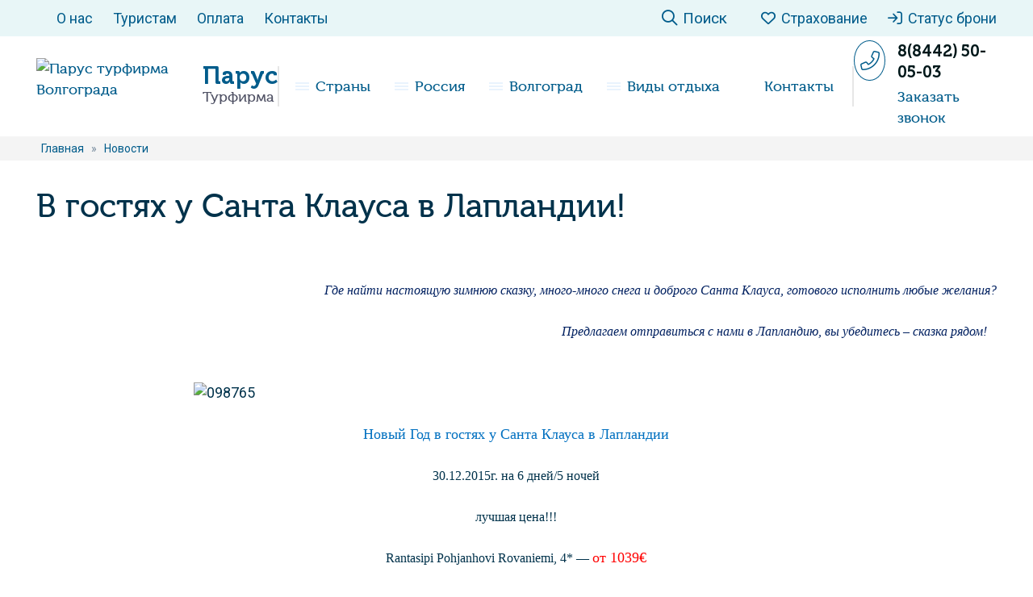

--- FILE ---
content_type: text/html; charset=UTF-8
request_url: https://parusvolg.ru/v-gostyax-u-santa-klausa-v-laplandii/
body_size: 20407
content:
<!DOCTYPE html>
<html lang="ru">
<head><meta charset="utf-8"><script>if(navigator.userAgent.match(/MSIE|Internet Explorer/i)||navigator.userAgent.match(/Trident\/7\..*?rv:11/i)){var href=document.location.href;if(!href.match(/[?&]nowprocket/)){if(href.indexOf("?")==-1){if(href.indexOf("#")==-1){document.location.href=href+"?nowprocket=1"}else{document.location.href=href.replace("#","?nowprocket=1#")}}else{if(href.indexOf("#")==-1){document.location.href=href+"&nowprocket=1"}else{document.location.href=href.replace("#","&nowprocket=1#")}}}}</script><script>(()=>{class RocketLazyLoadScripts{constructor(){this.v="1.2.5.1",this.triggerEvents=["keydown","mousedown","mousemove","touchmove","touchstart","touchend","wheel"],this.userEventHandler=this.t.bind(this),this.touchStartHandler=this.i.bind(this),this.touchMoveHandler=this.o.bind(this),this.touchEndHandler=this.h.bind(this),this.clickHandler=this.u.bind(this),this.interceptedClicks=[],this.interceptedClickListeners=[],this.l(this),window.addEventListener("pageshow",(t=>{this.persisted=t.persisted,this.everythingLoaded&&this.m()})),document.addEventListener("DOMContentLoaded",(()=>{this.p()})),this.delayedScripts={normal:[],async:[],defer:[]},this.trash=[],this.allJQueries=[]}k(t){document.hidden?t.t():(this.triggerEvents.forEach((e=>window.addEventListener(e,t.userEventHandler,{passive:!0}))),window.addEventListener("touchstart",t.touchStartHandler,{passive:!0}),window.addEventListener("mousedown",t.touchStartHandler),document.addEventListener("visibilitychange",t.userEventHandler))}_(){this.triggerEvents.forEach((t=>window.removeEventListener(t,this.userEventHandler,{passive:!0}))),document.removeEventListener("visibilitychange",this.userEventHandler)}i(t){"HTML"!==t.target.tagName&&(window.addEventListener("touchend",this.touchEndHandler),window.addEventListener("mouseup",this.touchEndHandler),window.addEventListener("touchmove",this.touchMoveHandler,{passive:!0}),window.addEventListener("mousemove",this.touchMoveHandler),t.target.addEventListener("click",this.clickHandler),this.L(t.target,!0),this.M(t.target,"onclick","rocket-onclick"),this.C())}o(t){window.removeEventListener("touchend",this.touchEndHandler),window.removeEventListener("mouseup",this.touchEndHandler),window.removeEventListener("touchmove",this.touchMoveHandler,{passive:!0}),window.removeEventListener("mousemove",this.touchMoveHandler),t.target.removeEventListener("click",this.clickHandler),this.L(t.target,!1),this.M(t.target,"rocket-onclick","onclick"),this.O()}h(){window.removeEventListener("touchend",this.touchEndHandler),window.removeEventListener("mouseup",this.touchEndHandler),window.removeEventListener("touchmove",this.touchMoveHandler,{passive:!0}),window.removeEventListener("mousemove",this.touchMoveHandler)}u(t){t.target.removeEventListener("click",this.clickHandler),this.L(t.target,!1),this.M(t.target,"rocket-onclick","onclick"),this.interceptedClicks.push(t),t.preventDefault(),t.stopPropagation(),t.stopImmediatePropagation(),this.O()}D(){window.removeEventListener("touchstart",this.touchStartHandler,{passive:!0}),window.removeEventListener("mousedown",this.touchStartHandler),this.interceptedClicks.forEach((t=>{t.target.dispatchEvent(new MouseEvent("click",{view:t.view,bubbles:!0,cancelable:!0}))}))}l(t){EventTarget.prototype.addEventListenerBase=EventTarget.prototype.addEventListener,EventTarget.prototype.addEventListener=function(e,i,o){"click"!==e||t.windowLoaded||i===t.clickHandler||t.interceptedClickListeners.push({target:this,func:i,options:o}),(this||window).addEventListenerBase(e,i,o)}}L(t,e){this.interceptedClickListeners.forEach((i=>{i.target===t&&(e?t.removeEventListener("click",i.func,i.options):t.addEventListener("click",i.func,i.options))})),t.parentNode!==document.documentElement&&this.L(t.parentNode,e)}S(){return new Promise((t=>{this.T?this.O=t:t()}))}C(){this.T=!0}O(){this.T=!1}M(t,e,i){t.hasAttribute&&t.hasAttribute(e)&&(event.target.setAttribute(i,event.target.getAttribute(e)),event.target.removeAttribute(e))}t(){this._(this),"loading"===document.readyState?document.addEventListener("DOMContentLoaded",this.R.bind(this)):this.R()}p(){let t=[];document.querySelectorAll("script[type=rocketlazyloadscript][data-rocket-src]").forEach((e=>{let i=e.getAttribute("data-rocket-src");if(i&&0!==i.indexOf("data:")){0===i.indexOf("//")&&(i=location.protocol+i);try{const o=new URL(i).origin;o!==location.origin&&t.push({src:o,crossOrigin:e.crossOrigin||"module"===e.getAttribute("data-rocket-type")})}catch(t){}}})),t=[...new Map(t.map((t=>[JSON.stringify(t),t]))).values()],this.j(t,"preconnect")}async R(){this.lastBreath=Date.now(),this.P(this),this.F(this),this.q(),this.A(),this.I(),await this.U(this.delayedScripts.normal),await this.U(this.delayedScripts.defer),await this.U(this.delayedScripts.async);try{await this.W(),await this.H(this),await this.J()}catch(t){console.error(t)}window.dispatchEvent(new Event("rocket-allScriptsLoaded")),this.everythingLoaded=!0,this.S().then((()=>{this.D()})),this.N()}A(){document.querySelectorAll("script[type=rocketlazyloadscript]").forEach((t=>{t.hasAttribute("data-rocket-src")?t.hasAttribute("async")&&!1!==t.async?this.delayedScripts.async.push(t):t.hasAttribute("defer")&&!1!==t.defer||"module"===t.getAttribute("data-rocket-type")?this.delayedScripts.defer.push(t):this.delayedScripts.normal.push(t):this.delayedScripts.normal.push(t)}))}async B(t){if(await this.G(),!0!==t.noModule||!("noModule"in HTMLScriptElement.prototype))return new Promise((e=>{let i;function o(){(i||t).setAttribute("data-rocket-status","executed"),e()}try{if(navigator.userAgent.indexOf("Firefox/")>0||""===navigator.vendor)i=document.createElement("script"),[...t.attributes].forEach((t=>{let e=t.nodeName;"type"!==e&&("data-rocket-type"===e&&(e="type"),"data-rocket-src"===e&&(e="src"),i.setAttribute(e,t.nodeValue))})),t.text&&(i.text=t.text),i.hasAttribute("src")?(i.addEventListener("load",o),i.addEventListener("error",(function(){i.setAttribute("data-rocket-status","failed"),e()})),setTimeout((()=>{i.isConnected||e()}),1)):(i.text=t.text,o()),t.parentNode.replaceChild(i,t);else{const i=t.getAttribute("data-rocket-type"),n=t.getAttribute("data-rocket-src");i?(t.type=i,t.removeAttribute("data-rocket-type")):t.removeAttribute("type"),t.addEventListener("load",o),t.addEventListener("error",(function(){t.setAttribute("data-rocket-status","failed"),e()})),n?(t.removeAttribute("data-rocket-src"),t.src=n):t.src="data:text/javascript;base64,"+window.btoa(unescape(encodeURIComponent(t.text)))}}catch(i){t.setAttribute("data-rocket-status","failed"),e()}}));t.setAttribute("data-rocket-status","skipped")}async U(t){const e=t.shift();return e&&e.isConnected?(await this.B(e),this.U(t)):Promise.resolve()}I(){this.j([...this.delayedScripts.normal,...this.delayedScripts.defer,...this.delayedScripts.async],"preload")}j(t,e){var i=document.createDocumentFragment();t.forEach((t=>{const o=t.getAttribute&&t.getAttribute("data-rocket-src")||t.src;if(o){const n=document.createElement("link");n.href=o,n.rel=e,"preconnect"!==e&&(n.as="script"),t.getAttribute&&"module"===t.getAttribute("data-rocket-type")&&(n.crossOrigin=!0),t.crossOrigin&&(n.crossOrigin=t.crossOrigin),t.integrity&&(n.integrity=t.integrity),i.appendChild(n),this.trash.push(n)}})),document.head.appendChild(i)}P(t){let e={};function i(i,o){return e[o].eventsToRewrite.indexOf(i)>=0&&!t.everythingLoaded?"rocket-"+i:i}function o(t,o){!function(t){e[t]||(e[t]={originalFunctions:{add:t.addEventListener,remove:t.removeEventListener},eventsToRewrite:[]},t.addEventListener=function(){arguments[0]=i(arguments[0],t),e[t].originalFunctions.add.apply(t,arguments)},t.removeEventListener=function(){arguments[0]=i(arguments[0],t),e[t].originalFunctions.remove.apply(t,arguments)})}(t),e[t].eventsToRewrite.push(o)}function n(e,i){let o=e[i];e[i]=null,Object.defineProperty(e,i,{get:()=>o||function(){},set(n){t.everythingLoaded?o=n:e["rocket"+i]=o=n}})}o(document,"DOMContentLoaded"),o(window,"DOMContentLoaded"),o(window,"load"),o(window,"pageshow"),o(document,"readystatechange"),n(document,"onreadystatechange"),n(window,"onload"),n(window,"onpageshow")}F(t){let e;function i(e){return t.everythingLoaded?e:e.split(" ").map((t=>"load"===t||0===t.indexOf("load.")?"rocket-jquery-load":t)).join(" ")}function o(o){if(o&&o.fn&&!t.allJQueries.includes(o)){o.fn.ready=o.fn.init.prototype.ready=function(e){return t.domReadyFired?e.bind(document)(o):document.addEventListener("rocket-DOMContentLoaded",(()=>e.bind(document)(o))),o([])};const e=o.fn.on;o.fn.on=o.fn.init.prototype.on=function(){return this[0]===window&&("string"==typeof arguments[0]||arguments[0]instanceof String?arguments[0]=i(arguments[0]):"object"==typeof arguments[0]&&Object.keys(arguments[0]).forEach((t=>{const e=arguments[0][t];delete arguments[0][t],arguments[0][i(t)]=e}))),e.apply(this,arguments),this},t.allJQueries.push(o)}e=o}o(window.jQuery),Object.defineProperty(window,"jQuery",{get:()=>e,set(t){o(t)}})}async H(t){const e=document.querySelector("script[data-webpack]");e&&(await async function(){return new Promise((t=>{e.addEventListener("load",t),e.addEventListener("error",t)}))}(),await t.K(),await t.H(t))}async W(){this.domReadyFired=!0,await this.G(),document.dispatchEvent(new Event("rocket-readystatechange")),await this.G(),document.rocketonreadystatechange&&document.rocketonreadystatechange(),await this.G(),document.dispatchEvent(new Event("rocket-DOMContentLoaded")),await this.G(),window.dispatchEvent(new Event("rocket-DOMContentLoaded"))}async J(){await this.G(),document.dispatchEvent(new Event("rocket-readystatechange")),await this.G(),document.rocketonreadystatechange&&document.rocketonreadystatechange(),await this.G(),window.dispatchEvent(new Event("rocket-load")),await this.G(),window.rocketonload&&window.rocketonload(),await this.G(),this.allJQueries.forEach((t=>t(window).trigger("rocket-jquery-load"))),await this.G();const t=new Event("rocket-pageshow");t.persisted=this.persisted,window.dispatchEvent(t),await this.G(),window.rocketonpageshow&&window.rocketonpageshow({persisted:this.persisted}),this.windowLoaded=!0}m(){document.onreadystatechange&&document.onreadystatechange(),window.onload&&window.onload(),window.onpageshow&&window.onpageshow({persisted:this.persisted})}q(){const t=new Map;document.write=document.writeln=function(e){const i=document.currentScript;i||console.error("WPRocket unable to document.write this: "+e);const o=document.createRange(),n=i.parentElement;let s=t.get(i);void 0===s&&(s=i.nextSibling,t.set(i,s));const c=document.createDocumentFragment();o.setStart(c,0),c.appendChild(o.createContextualFragment(e)),n.insertBefore(c,s)}}async G(){Date.now()-this.lastBreath>45&&(await this.K(),this.lastBreath=Date.now())}async K(){return document.hidden?new Promise((t=>setTimeout(t))):new Promise((t=>requestAnimationFrame(t)))}N(){this.trash.forEach((t=>t.remove()))}static run(){const t=new RocketLazyLoadScripts;t.k(t)}}RocketLazyLoadScripts.run()})();</script>
	
	<meta name="viewport" content="width=device-width, initial-scale=1.0">
	<!--[if lt IE 9]><script src="http://html5shiv.googlecode.com/svn/trunk/html5.js"></script><![endif]-->
	<!--[if lte IE 9]><script src="http://cdn.jsdelivr.net/placeholders/3.0.2/placeholders.min.js"></script><![endif]-->
	<!--[if gte IE 9]><style type="text/css">.gradient{filter: none;}</style><![endif]-->

	<link rel="icon" href="/favicon.ico" type="image/x-icon">

	<meta name='robots' content='index, follow, max-image-preview:large, max-snippet:-1, max-video-preview:-1' />

	<title>В гостях у Санта Клауса в Лапландии! - Парус турфирма Волгограда</title><link rel="preload" as="style" href="https://fonts.googleapis.com/css2?family=Roboto:wght@300;400;500;600;700&#038;display=swap" /><link rel="stylesheet" href="https://fonts.googleapis.com/css2?family=Roboto:wght@300;400;500;600;700&#038;display=swap" media="print" onload="this.media='all'" /><noscript><link rel="stylesheet" href="https://fonts.googleapis.com/css2?family=Roboto:wght@300;400;500;600;700&#038;display=swap" /></noscript>
<link rel="preload" as="font" href="https://parusvolg.ru/wp-content/themes/parus2/fonts/Museocyrl500.woff2" crossorigin>
<link rel="preload" as="font" href="https://parusvolg.ru/wp-content/themes/parus2/fonts/Museocyrl700.woff2" crossorigin>
<link rel="preload" as="font" href="https://parusvolg.ru/wp-content/themes/parus2/css/fontawesome/webfonts/fa-brands-400.woff2" crossorigin>
<link rel="preload" as="font" href="https://parusvolg.ru/wp-content/themes/parus2/css/fontawesome/webfonts/fa-solid-900.woff2" crossorigin>
<link rel="preload" as="font" href="https://parusvolg.ru/wp-content/themes/parus2/css/fontawesome/webfonts/fa-light-300.woff2" crossorigin>
<link rel="preload" as="font" href="https://parusvolg.ru/wp-content/themes/parus2/css/fontawesome/webfonts/fa-regular-400.woff2" crossorigin>
	<meta name="description" content="  Где найти настоящую зимнюю сказку, много-много снега и доброго Санта Клауса, готового исполнить любые желания? Предлагаем отправиться с нами в" />
	<link rel="canonical" href="https://parusvolg.ru/v-gostyax-u-santa-klausa-v-laplandii/" />
	<meta property="og:locale" content="ru_RU" />
	<meta property="og:type" content="article" />
	<meta property="og:title" content="В гостях у Санта Клауса в Лапландии!" />
	<meta property="og:description" content="  Где найти настоящую зимнюю сказку, много-много снега и доброго Санта Клауса, готового исполнить любые желания? Предлагаем отправиться с нами в" />
	<meta property="og:url" content="https://parusvolg.ru/v-gostyax-u-santa-klausa-v-laplandii/" />
	<meta property="og:site_name" content="Парус турфирма Волгограда" />
	<meta property="article:published_time" content="2015-12-07T14:58:07+00:00" />
	<meta name="author" content="zdesa" />
	<script type="application/ld+json" class="yoast-schema-graph">{"@context":"https://schema.org","@graph":[{"@type":"Article","@id":"https://parusvolg.ru/v-gostyax-u-santa-klausa-v-laplandii/#article","isPartOf":{"@id":"https://parusvolg.ru/v-gostyax-u-santa-klausa-v-laplandii/"},"author":{"name":"zdesa","@id":"https://parusvolg.ru/#/schema/person/78318956d0cae2b87cf081be89b7668f"},"headline":"В гостях у Санта Клауса в Лапландии!","datePublished":"2015-12-07T14:58:07+00:00","dateModified":"2015-12-07T14:58:07+00:00","mainEntityOfPage":{"@id":"https://parusvolg.ru/v-gostyax-u-santa-klausa-v-laplandii/"},"wordCount":79,"publisher":{"@id":"https://parusvolg.ru/#organization"},"articleSection":["Новости"],"inLanguage":"ru-RU"},{"@type":"WebPage","@id":"https://parusvolg.ru/v-gostyax-u-santa-klausa-v-laplandii/","url":"https://parusvolg.ru/v-gostyax-u-santa-klausa-v-laplandii/","name":"В гостях у Санта Клауса в Лапландии! - Парус турфирма Волгограда","isPartOf":{"@id":"https://parusvolg.ru/#website"},"datePublished":"2015-12-07T14:58:07+00:00","dateModified":"2015-12-07T14:58:07+00:00","description":"  Где найти настоящую зимнюю сказку, много-много снега и доброго Санта Клауса, готового исполнить любые желания? Предлагаем отправиться с нами в","breadcrumb":{"@id":"https://parusvolg.ru/v-gostyax-u-santa-klausa-v-laplandii/#breadcrumb"},"inLanguage":"ru-RU","potentialAction":[{"@type":"ReadAction","target":["https://parusvolg.ru/v-gostyax-u-santa-klausa-v-laplandii/"]}]},{"@type":"BreadcrumbList","@id":"https://parusvolg.ru/v-gostyax-u-santa-klausa-v-laplandii/#breadcrumb","itemListElement":[{"@type":"ListItem","position":1,"name":"Главная страница","item":"https://parusvolg.ru/"},{"@type":"ListItem","position":2,"name":"В гостях у Санта Клауса в Лапландии!"}]},{"@type":"WebSite","@id":"https://parusvolg.ru/#website","url":"https://parusvolg.ru/","name":"Парус турфирма Волгограда","description":"","publisher":{"@id":"https://parusvolg.ru/#organization"},"potentialAction":[{"@type":"SearchAction","target":{"@type":"EntryPoint","urlTemplate":"https://parusvolg.ru/?s={search_term_string}"},"query-input":{"@type":"PropertyValueSpecification","valueRequired":true,"valueName":"search_term_string"}}],"inLanguage":"ru-RU"},{"@type":"Organization","@id":"https://parusvolg.ru/#organization","name":"Турфирма Парус Волгоград","url":"https://parusvolg.ru/","logo":{"@type":"ImageObject","inLanguage":"ru-RU","@id":"https://parusvolg.ru/#/schema/logo/image/","url":"https://parusvolg.ru/wp-content/uploads/2024/10/logo.png","contentUrl":"https://parusvolg.ru/wp-content/uploads/2024/10/logo.png","width":406,"height":512,"caption":"Турфирма Парус Волгоград"},"image":{"@id":"https://parusvolg.ru/#/schema/logo/image/"}},{"@type":"Person","@id":"https://parusvolg.ru/#/schema/person/78318956d0cae2b87cf081be89b7668f","name":"zdesa","image":{"@type":"ImageObject","inLanguage":"ru-RU","@id":"https://parusvolg.ru/#/schema/person/image/","url":"https://secure.gravatar.com/avatar/0d2c772b9f3e04a685b8c02e14e123dbfd6b2b01b2b7f551cfa37573d7af7996?s=96&d=mm&r=g","contentUrl":"https://secure.gravatar.com/avatar/0d2c772b9f3e04a685b8c02e14e123dbfd6b2b01b2b7f551cfa37573d7af7996?s=96&d=mm&r=g","caption":"zdesa"}}]}</script>


<style id='wp-img-auto-sizes-contain-inline-css' type='text/css'>
img:is([sizes=auto i],[sizes^="auto," i]){contain-intrinsic-size:3000px 1500px}
/*# sourceURL=wp-img-auto-sizes-contain-inline-css */
</style>
<style id='classic-theme-styles-inline-css' type='text/css'>
/*! This file is auto-generated */
.wp-block-button__link{color:#fff;background-color:#32373c;border-radius:9999px;box-shadow:none;text-decoration:none;padding:calc(.667em + 2px) calc(1.333em + 2px);font-size:1.125em}.wp-block-file__button{background:#32373c;color:#fff;text-decoration:none}
/*# sourceURL=/wp-includes/css/classic-themes.min.css */
</style>
<link data-minify="1" rel='stylesheet' id='theme-style-css' href='https://parusvolg.ru/wp-content/cache/min/1/wp-content/themes/parus2/style.css?ver=1768830299' type='text/css' media='all' />
<style id='rocket-lazyload-inline-css' type='text/css'>
.rll-youtube-player{position:relative;padding-bottom:56.23%;height:0;overflow:hidden;max-width:100%;}.rll-youtube-player:focus-within{outline: 2px solid currentColor;outline-offset: 5px;}.rll-youtube-player iframe{position:absolute;top:0;left:0;width:100%;height:100%;z-index:100;background:0 0}.rll-youtube-player img{bottom:0;display:block;left:0;margin:auto;max-width:100%;width:100%;position:absolute;right:0;top:0;border:none;height:auto;-webkit-transition:.4s all;-moz-transition:.4s all;transition:.4s all}.rll-youtube-player img:hover{-webkit-filter:brightness(75%)}.rll-youtube-player .play{height:100%;width:100%;left:0;top:0;position:absolute;background:url(https://parusvolg.ru/wp-content/plugins/wp-rocket/assets/img/youtube.png) no-repeat center;background-color: transparent !important;cursor:pointer;border:none;}
/*# sourceURL=rocket-lazyload-inline-css */
</style>
<script type="rocketlazyloadscript" data-minify="1" data-rocket-type="text/javascript" data-rocket-src="https://parusvolg.ru/wp-content/cache/min/1/ajax/libs/jquery/3.7.0/jquery.min.js?ver=1768830299" id="jquery-js" defer></script>
<script type="rocketlazyloadscript" data-minify="1" data-rocket-type="text/javascript" data-rocket-src="https://parusvolg.ru/wp-content/cache/min/1/ajax/libs/jqueryui/1.13.2/jquery-ui.min.js?ver=1768830299" id="jquery-ui-js" defer></script>
<script type="rocketlazyloadscript" data-minify="1" data-rocket-type="text/javascript" data-rocket-src="https://parusvolg.ru/wp-content/cache/min/1/wp-content/themes/parus2/js/scripts.js?ver=1768830299" id="theme-scripts-js" defer></script>
<script type="rocketlazyloadscript" data-rocket-type="text/javascript" data-rocket-src="https://parusvolg.ru/wp-content/themes/parus2/inc/slick/slick.min.js" id="slick-slider-js-js" defer></script>
    <script type="rocketlazyloadscript" data-rocket-type="text/javascript">window._ab_id_=167130</script>
    <script type="rocketlazyloadscript" data-minify="1" data-rocket-src="https://parusvolg.ru/wp-content/cache/min/1/one.js?ver=1768830299" defer></script>
<style>.pseudo-clearfy-link { color: #008acf; cursor: pointer;}.pseudo-clearfy-link:hover { text-decoration: none;}</style><link rel="alternate" type="application/rss+xml" title="Парус турфирма Волгограда Feed" href="https://parusvolg.ru/feed/" /><noscript><style id="rocket-lazyload-nojs-css">.rll-youtube-player, [data-lazy-src]{display:none !important;}</style></noscript>
    <!-- Yandex.Metrika counter -->
    <script type="rocketlazyloadscript" data-rocket-type="text/javascript">
        let ipAdressUser = "80.87.200.181";
        (function(m,e,t,r,i,k,a){m[i]=m[i]||function(){(m[i].a=m[i].a||[]).push(arguments)};
            m[i].l=1*new Date();
            for (var j = 0; j < document.scripts.length; j++) {if (document.scripts[j].src === r) { return; }}
            k=e.createElement(t),a=e.getElementsByTagName(t)[0],k.async=1,k.src=r,a.parentNode.insertBefore(k,a)})
        (window, document, "script", "https://mc.yandex.ru/metrika/tag.js", "ym");

        ym(88804607, "init", {
            clickmap:true,
            trackLinks:true,
            accurateTrackBounce:true,
            webvisor:true,
            userParams: {
                ipAdress: ipAdressUser
            }
        });
    </script>
    <noscript><div><img src="https://mc.yandex.ru/watch/88804607" style="position:absolute; left:-9999px;" alt="" /></div></noscript>
    <!-- /Yandex.Metrika counter -->

    <link rel="preconnect" href="https://fonts.gstatic.com">
    
<style id='global-styles-inline-css' type='text/css'>
:root{--wp--preset--aspect-ratio--square: 1;--wp--preset--aspect-ratio--4-3: 4/3;--wp--preset--aspect-ratio--3-4: 3/4;--wp--preset--aspect-ratio--3-2: 3/2;--wp--preset--aspect-ratio--2-3: 2/3;--wp--preset--aspect-ratio--16-9: 16/9;--wp--preset--aspect-ratio--9-16: 9/16;--wp--preset--color--black: #000000;--wp--preset--color--cyan-bluish-gray: #abb8c3;--wp--preset--color--white: #ffffff;--wp--preset--color--pale-pink: #f78da7;--wp--preset--color--vivid-red: #cf2e2e;--wp--preset--color--luminous-vivid-orange: #ff6900;--wp--preset--color--luminous-vivid-amber: #fcb900;--wp--preset--color--light-green-cyan: #7bdcb5;--wp--preset--color--vivid-green-cyan: #00d084;--wp--preset--color--pale-cyan-blue: #8ed1fc;--wp--preset--color--vivid-cyan-blue: #0693e3;--wp--preset--color--vivid-purple: #9b51e0;--wp--preset--gradient--vivid-cyan-blue-to-vivid-purple: linear-gradient(135deg,rgb(6,147,227) 0%,rgb(155,81,224) 100%);--wp--preset--gradient--light-green-cyan-to-vivid-green-cyan: linear-gradient(135deg,rgb(122,220,180) 0%,rgb(0,208,130) 100%);--wp--preset--gradient--luminous-vivid-amber-to-luminous-vivid-orange: linear-gradient(135deg,rgb(252,185,0) 0%,rgb(255,105,0) 100%);--wp--preset--gradient--luminous-vivid-orange-to-vivid-red: linear-gradient(135deg,rgb(255,105,0) 0%,rgb(207,46,46) 100%);--wp--preset--gradient--very-light-gray-to-cyan-bluish-gray: linear-gradient(135deg,rgb(238,238,238) 0%,rgb(169,184,195) 100%);--wp--preset--gradient--cool-to-warm-spectrum: linear-gradient(135deg,rgb(74,234,220) 0%,rgb(151,120,209) 20%,rgb(207,42,186) 40%,rgb(238,44,130) 60%,rgb(251,105,98) 80%,rgb(254,248,76) 100%);--wp--preset--gradient--blush-light-purple: linear-gradient(135deg,rgb(255,206,236) 0%,rgb(152,150,240) 100%);--wp--preset--gradient--blush-bordeaux: linear-gradient(135deg,rgb(254,205,165) 0%,rgb(254,45,45) 50%,rgb(107,0,62) 100%);--wp--preset--gradient--luminous-dusk: linear-gradient(135deg,rgb(255,203,112) 0%,rgb(199,81,192) 50%,rgb(65,88,208) 100%);--wp--preset--gradient--pale-ocean: linear-gradient(135deg,rgb(255,245,203) 0%,rgb(182,227,212) 50%,rgb(51,167,181) 100%);--wp--preset--gradient--electric-grass: linear-gradient(135deg,rgb(202,248,128) 0%,rgb(113,206,126) 100%);--wp--preset--gradient--midnight: linear-gradient(135deg,rgb(2,3,129) 0%,rgb(40,116,252) 100%);--wp--preset--font-size--small: 13px;--wp--preset--font-size--medium: 20px;--wp--preset--font-size--large: 36px;--wp--preset--font-size--x-large: 42px;--wp--preset--spacing--20: 0.44rem;--wp--preset--spacing--30: 0.67rem;--wp--preset--spacing--40: 1rem;--wp--preset--spacing--50: 1.5rem;--wp--preset--spacing--60: 2.25rem;--wp--preset--spacing--70: 3.38rem;--wp--preset--spacing--80: 5.06rem;--wp--preset--shadow--natural: 6px 6px 9px rgba(0, 0, 0, 0.2);--wp--preset--shadow--deep: 12px 12px 50px rgba(0, 0, 0, 0.4);--wp--preset--shadow--sharp: 6px 6px 0px rgba(0, 0, 0, 0.2);--wp--preset--shadow--outlined: 6px 6px 0px -3px rgb(255, 255, 255), 6px 6px rgb(0, 0, 0);--wp--preset--shadow--crisp: 6px 6px 0px rgb(0, 0, 0);}:where(.is-layout-flex){gap: 0.5em;}:where(.is-layout-grid){gap: 0.5em;}body .is-layout-flex{display: flex;}.is-layout-flex{flex-wrap: wrap;align-items: center;}.is-layout-flex > :is(*, div){margin: 0;}body .is-layout-grid{display: grid;}.is-layout-grid > :is(*, div){margin: 0;}:where(.wp-block-columns.is-layout-flex){gap: 2em;}:where(.wp-block-columns.is-layout-grid){gap: 2em;}:where(.wp-block-post-template.is-layout-flex){gap: 1.25em;}:where(.wp-block-post-template.is-layout-grid){gap: 1.25em;}.has-black-color{color: var(--wp--preset--color--black) !important;}.has-cyan-bluish-gray-color{color: var(--wp--preset--color--cyan-bluish-gray) !important;}.has-white-color{color: var(--wp--preset--color--white) !important;}.has-pale-pink-color{color: var(--wp--preset--color--pale-pink) !important;}.has-vivid-red-color{color: var(--wp--preset--color--vivid-red) !important;}.has-luminous-vivid-orange-color{color: var(--wp--preset--color--luminous-vivid-orange) !important;}.has-luminous-vivid-amber-color{color: var(--wp--preset--color--luminous-vivid-amber) !important;}.has-light-green-cyan-color{color: var(--wp--preset--color--light-green-cyan) !important;}.has-vivid-green-cyan-color{color: var(--wp--preset--color--vivid-green-cyan) !important;}.has-pale-cyan-blue-color{color: var(--wp--preset--color--pale-cyan-blue) !important;}.has-vivid-cyan-blue-color{color: var(--wp--preset--color--vivid-cyan-blue) !important;}.has-vivid-purple-color{color: var(--wp--preset--color--vivid-purple) !important;}.has-black-background-color{background-color: var(--wp--preset--color--black) !important;}.has-cyan-bluish-gray-background-color{background-color: var(--wp--preset--color--cyan-bluish-gray) !important;}.has-white-background-color{background-color: var(--wp--preset--color--white) !important;}.has-pale-pink-background-color{background-color: var(--wp--preset--color--pale-pink) !important;}.has-vivid-red-background-color{background-color: var(--wp--preset--color--vivid-red) !important;}.has-luminous-vivid-orange-background-color{background-color: var(--wp--preset--color--luminous-vivid-orange) !important;}.has-luminous-vivid-amber-background-color{background-color: var(--wp--preset--color--luminous-vivid-amber) !important;}.has-light-green-cyan-background-color{background-color: var(--wp--preset--color--light-green-cyan) !important;}.has-vivid-green-cyan-background-color{background-color: var(--wp--preset--color--vivid-green-cyan) !important;}.has-pale-cyan-blue-background-color{background-color: var(--wp--preset--color--pale-cyan-blue) !important;}.has-vivid-cyan-blue-background-color{background-color: var(--wp--preset--color--vivid-cyan-blue) !important;}.has-vivid-purple-background-color{background-color: var(--wp--preset--color--vivid-purple) !important;}.has-black-border-color{border-color: var(--wp--preset--color--black) !important;}.has-cyan-bluish-gray-border-color{border-color: var(--wp--preset--color--cyan-bluish-gray) !important;}.has-white-border-color{border-color: var(--wp--preset--color--white) !important;}.has-pale-pink-border-color{border-color: var(--wp--preset--color--pale-pink) !important;}.has-vivid-red-border-color{border-color: var(--wp--preset--color--vivid-red) !important;}.has-luminous-vivid-orange-border-color{border-color: var(--wp--preset--color--luminous-vivid-orange) !important;}.has-luminous-vivid-amber-border-color{border-color: var(--wp--preset--color--luminous-vivid-amber) !important;}.has-light-green-cyan-border-color{border-color: var(--wp--preset--color--light-green-cyan) !important;}.has-vivid-green-cyan-border-color{border-color: var(--wp--preset--color--vivid-green-cyan) !important;}.has-pale-cyan-blue-border-color{border-color: var(--wp--preset--color--pale-cyan-blue) !important;}.has-vivid-cyan-blue-border-color{border-color: var(--wp--preset--color--vivid-cyan-blue) !important;}.has-vivid-purple-border-color{border-color: var(--wp--preset--color--vivid-purple) !important;}.has-vivid-cyan-blue-to-vivid-purple-gradient-background{background: var(--wp--preset--gradient--vivid-cyan-blue-to-vivid-purple) !important;}.has-light-green-cyan-to-vivid-green-cyan-gradient-background{background: var(--wp--preset--gradient--light-green-cyan-to-vivid-green-cyan) !important;}.has-luminous-vivid-amber-to-luminous-vivid-orange-gradient-background{background: var(--wp--preset--gradient--luminous-vivid-amber-to-luminous-vivid-orange) !important;}.has-luminous-vivid-orange-to-vivid-red-gradient-background{background: var(--wp--preset--gradient--luminous-vivid-orange-to-vivid-red) !important;}.has-very-light-gray-to-cyan-bluish-gray-gradient-background{background: var(--wp--preset--gradient--very-light-gray-to-cyan-bluish-gray) !important;}.has-cool-to-warm-spectrum-gradient-background{background: var(--wp--preset--gradient--cool-to-warm-spectrum) !important;}.has-blush-light-purple-gradient-background{background: var(--wp--preset--gradient--blush-light-purple) !important;}.has-blush-bordeaux-gradient-background{background: var(--wp--preset--gradient--blush-bordeaux) !important;}.has-luminous-dusk-gradient-background{background: var(--wp--preset--gradient--luminous-dusk) !important;}.has-pale-ocean-gradient-background{background: var(--wp--preset--gradient--pale-ocean) !important;}.has-electric-grass-gradient-background{background: var(--wp--preset--gradient--electric-grass) !important;}.has-midnight-gradient-background{background: var(--wp--preset--gradient--midnight) !important;}.has-small-font-size{font-size: var(--wp--preset--font-size--small) !important;}.has-medium-font-size{font-size: var(--wp--preset--font-size--medium) !important;}.has-large-font-size{font-size: var(--wp--preset--font-size--large) !important;}.has-x-large-font-size{font-size: var(--wp--preset--font-size--x-large) !important;}
/*# sourceURL=global-styles-inline-css */
</style>
</head>
<body>
    <div id="main">


        <header>
            <div class="header-top">
                <div class="container">
                    <ul id="menu-verhnee-menyu" class="top-menu"><li id="menu-item-43194" class="menu-item menu-item-type-custom menu-item-object-custom menu-item-43194"><a href="/info/">О нас</a></li>
<li id="menu-item-42429" class="menu-item menu-item-type-post_type menu-item-object-page menu-item-42429"><a href="https://parusvolg.ru/turistam/">Туристам</a></li>
<li id="menu-item-46086" class="menu-item menu-item-type-post_type menu-item-object-page menu-item-46086"><a href="https://parusvolg.ru/sposoby-oplaty/">Оплата</a></li>
<li id="menu-item-43193" class="menu-item menu-item-type-post_type menu-item-object-page menu-item-43193"><a href="https://parusvolg.ru/kontakty/">Контакты</a></li>
</ul>                    <div class="top-right">
                        <div class="top-right-search btn">
                            <i class="far fa-search search-btn"></i>
                            <div class="title search-btn">Поиск</div>

                            <div class="search-form">
                                <form method="get" action="https://parusvolg.ru/">
                                    <input type="text" value="" name="s" placeholder="Поиск по сайту" class="search-form__field">
                                    <button><i class="far fa-search"></i></button>
                                </form>
                            </div>
                        </div>

                        <a href="/erv/" target="_blank">
                            <i class="far fa-heart"></i><div class="title">Страхование</div>
                        </a>
                        <a href="/status-zakaza/">
                            <i class="far fa-sign-in"></i><div class="title">Статус брони</div>
                        </a>
                    </div>
                </div>
            </div>
            <div class="header-middle container">

                <div class="header-left">
                    <a href="https://parusvolg.ru">
                    <div class="logo">
                        <img src="data:image/svg+xml,%3Csvg%20xmlns='http://www.w3.org/2000/svg'%20viewBox='0%200%200%200'%3E%3C/svg%3E" class="logo" alt="Парус турфирма Волгограда" data-lazy-src="https://parusvolg.ru/wp-content/themes/parus2/images/logo.png"><noscript><img src="https://parusvolg.ru/wp-content/themes/parus2/images/logo.png" class="logo" alt="Парус турфирма Волгограда"></noscript>
                    </div>
                    <div class="header-descr">
                        <div class="header-title">Парус</div>
                        <div class="header-subtitle">Турфирма</div>
                    </div>

                    </a>                </div>
                <div class="header-center">
                    <nav class="main-menu m-nav">
                        <div class="slide-out-close" data-toggle=".main-menu" id="sidebar-toggle">
                            <div class="mob-menu"><div class="bar1"></div><div class="bar2"></div><div class="bar3"></div></div>
                        </div>
                        <ul id="menu-top_menu" class="header-menu"><li id="menu-item-44580" class="menu-item menu-item-type-post_type menu-item-object-page menu-item-has-children menu-item-44580"><a href="https://parusvolg.ru/strany/"><div class="menu-mini-icon"><div class="bar1"></div><div class="bar2"></div><div class="bar3"></div></div>Страны</a>
<ul class="sub-menu">
	<li id="menu-item-44588" class="menu-item menu-item-type-post_type menu-item-object-page menu-item-44588"><a href="https://parusvolg.ru/strany/more/"><div class="menu-mini-icon"><div class="bar1"></div><div class="bar2"></div><div class="bar3"></div></div>Пляжный отдых</a></li>
	<li id="menu-item-41924" class="menu-item menu-item-type-post_type menu-item-object-page menu-item-41924"><a href="https://parusvolg.ru/strany/gornye-lyzhi/"><div class="menu-mini-icon"><div class="bar1"></div><div class="bar2"></div><div class="bar3"></div></div>Горные лыжи</a></li>
	<li id="menu-item-44589" class="menu-item menu-item-type-post_type menu-item-object-page menu-item-44589"><a href="https://parusvolg.ru/strany/avtobusnye-tury/"><div class="menu-mini-icon"><div class="bar1"></div><div class="bar2"></div><div class="bar3"></div></div>Экскурсии</a></li>
	<li id="menu-item-44606" class="menu-item menu-item-type-post_type menu-item-object-page menu-item-44606"><a href="https://parusvolg.ru/strany/morskie-kruizy/"><div class="menu-mini-icon"><div class="bar1"></div><div class="bar2"></div><div class="bar3"></div></div>Круизы</a></li>
</ul>
</li>
<li id="menu-item-41903" class="menu-item menu-item-type-post_type menu-item-object-page menu-item-has-children menu-item-41903"><a href="https://parusvolg.ru/rossiya/"><div class="menu-mini-icon"><div class="bar1"></div><div class="bar2"></div><div class="bar3"></div></div>Россия</a>
<ul class="sub-menu">
	<li id="menu-item-41912" class="menu-item menu-item-type-post_type menu-item-object-page menu-item-41912"><a href="https://parusvolg.ru/rossiya/chernoe-more/"><div class="menu-mini-icon"><div class="bar1"></div><div class="bar2"></div><div class="bar3"></div></div>Море</a></li>
	<li id="menu-item-41913" class="menu-item menu-item-type-post_type menu-item-object-page menu-item-41913"><a href="https://parusvolg.ru/rossiya/aktivnyj-otdyx/"><div class="menu-mini-icon"><div class="bar1"></div><div class="bar2"></div><div class="bar3"></div></div>Лыжи</a></li>
	<li id="menu-item-41914" class="menu-item menu-item-type-post_type menu-item-object-page menu-item-41914"><a href="https://parusvolg.ru/rossiya/ekskursii/"><div class="menu-mini-icon"><div class="bar1"></div><div class="bar2"></div><div class="bar3"></div></div>Экскурсии</a></li>
	<li id="menu-item-41915" class="menu-item menu-item-type-post_type menu-item-object-page menu-item-41915"><a href="https://parusvolg.ru/rossiya/sanatorii/"><div class="menu-mini-icon"><div class="bar1"></div><div class="bar2"></div><div class="bar3"></div></div>Лечение</a></li>
	<li id="menu-item-44558" class="menu-item menu-item-type-post_type menu-item-object-page menu-item-44558"><a href="https://parusvolg.ru/rossiya/palomnichestvo/"><div class="menu-mini-icon"><div class="bar1"></div><div class="bar2"></div><div class="bar3"></div></div>Паломничество</a></li>
	<li id="menu-item-44607" class="menu-item menu-item-type-post_type menu-item-object-page menu-item-44607"><a href="https://parusvolg.ru/rossiya/rechnye-kruizy/"><div class="menu-mini-icon"><div class="bar1"></div><div class="bar2"></div><div class="bar3"></div></div>Круизы</a></li>
</ul>
</li>
<li id="menu-item-44557" class="menu-item menu-item-type-post_type menu-item-object-page menu-item-has-children menu-item-44557"><a href="https://parusvolg.ru/volgograd/"><div class="menu-mini-icon"><div class="bar1"></div><div class="bar2"></div><div class="bar3"></div></div>Волгоград</a>
<ul class="sub-menu">
	<li id="menu-item-41916" class="menu-item menu-item-type-post_type menu-item-object-page menu-item-41916"><a href="https://parusvolg.ru/volgograd/ekskursii/"><div class="menu-mini-icon"><div class="bar1"></div><div class="bar2"></div><div class="bar3"></div></div>Экскурсии</a></li>
	<li id="menu-item-41917" class="menu-item menu-item-type-post_type menu-item-object-page menu-item-41917"><a href="https://parusvolg.ru/volgograd/sanatorii/"><div class="menu-mini-icon"><div class="bar1"></div><div class="bar2"></div><div class="bar3"></div></div>Лечение</a></li>
	<li id="menu-item-41919" class="menu-item menu-item-type-post_type menu-item-object-page menu-item-41919"><a href="https://parusvolg.ru/volgograd/priem/"><div class="menu-mini-icon"><div class="bar1"></div><div class="bar2"></div><div class="bar3"></div></div>Прием в Волгограде</a></li>
	<li id="menu-item-44695" class="menu-item menu-item-type-post_type menu-item-object-page menu-item-44695"><a href="https://parusvolg.ru/volgograd/prokat-yaxt-i-katerov/"><div class="menu-mini-icon"><div class="bar1"></div><div class="bar2"></div><div class="bar3"></div></div>На воде</a></li>
</ul>
</li>
<li id="menu-item-41909" class="menu-item menu-item-type-post_type menu-item-object-page menu-item-has-children menu-item-41909"><a href="https://parusvolg.ru/vidy-otdyxa/"><div class="menu-mini-icon"><div class="bar1"></div><div class="bar2"></div><div class="bar3"></div></div>Виды отдыха</a>
<ul class="sub-menu">
	<li id="menu-item-41927" class="menu-item menu-item-type-post_type menu-item-object-page menu-item-41927"><a href="https://parusvolg.ru/vidy-otdyxa/tury-vyxodnogo-dnya/"><div class="menu-mini-icon"><div class="bar1"></div><div class="bar2"></div><div class="bar3"></div></div>Туры выходного дня</a></li>
	<li id="menu-item-41926" class="menu-item menu-item-type-post_type menu-item-object-page menu-item-41926"><a href="https://parusvolg.ru/vidy-otdyxa/sobytijnyj-turizm/"><div class="menu-mini-icon"><div class="bar1"></div><div class="bar2"></div><div class="bar3"></div></div>Праздничные туры</a></li>
	<li id="menu-item-45823" class="menu-item menu-item-type-post_type menu-item-object-page menu-item-45823"><a href="https://parusvolg.ru/volgograd/dlya-shkolnikov/"><div class="menu-mini-icon"><div class="bar1"></div><div class="bar2"></div><div class="bar3"></div></div>Для школьников</a></li>
	<li id="menu-item-41923" class="menu-item menu-item-type-post_type menu-item-object-page menu-item-41923"><a href="https://parusvolg.ru/vidy-otdyxa/avtobusnye-tury-iz-volgograda/"><div class="menu-mini-icon"><div class="bar1"></div><div class="bar2"></div><div class="bar3"></div></div>Автобусные туры</a></li>
	<li id="menu-item-41918" class="menu-item menu-item-type-post_type menu-item-object-page menu-item-41918"><a href="https://parusvolg.ru/vidy-otdyxa/vodnye-progulki/"><div class="menu-mini-icon"><div class="bar1"></div><div class="bar2"></div><div class="bar3"></div></div>Отдых на воде</a></li>
	<li id="menu-item-44590" class="menu-item menu-item-type-post_type menu-item-object-page menu-item-44590"><a href="https://parusvolg.ru/vidy-otdyxa/shop-tury/"><div class="menu-mini-icon"><div class="bar1"></div><div class="bar2"></div><div class="bar3"></div></div>Шоп-туры</a></li>
</ul>
</li>
<li id="menu-item-47997" class="menu-item menu-item-type-post_type menu-item-object-page menu-item-47997"><a href="https://parusvolg.ru/kontakty/"><div class="menu-mini-icon"><div class="bar1"></div><div class="bar2"></div><div class="bar3"></div></div>Контакты</a></li>
</ul>                    </nav>
                </div>

                
                <div class="header-right">
                    <div class="call">
                        <a class="call-icon" onclick="ym(1759549,'reachGoal','tel-top-8168'); return true;" href="tel:+79275100503">
                            <i class="fal fa-phone-alt"></i>
                        </a>
                        <div class="call-btn">
                            <a class="topphone" onclick="ym(1759549,'reachGoal','tel-top-8168'); return true;" href="tel:+79275100503">8(8442) 50-05-03</a>
                            <a class="callme fancybox" href="#modalOrder" data-title="" data-window="modal-call-order">Заказать звонок</a>
                        </div>
                    </div>
                </div>
            </div>
        </header>

        <div id="header-bottom"></div>

        

<div class="breadcrumbs-wrapper">
    <div class="container">
        <div class="breadcrumbs" itemscope itemtype="http://schema.org/BreadcrumbList"><span itemprop="itemListElement" itemscope itemtype="http://schema.org/ListItem"><a class="breadcrumbs__link" href="https://parusvolg.ru/" itemprop="item"><span itemprop="name">Главная</span></a><meta itemprop="position" content="1" /></span><span class="breadcrumbs__separator"> &raquo; </span><span itemprop="itemListElement" itemscope itemtype="http://schema.org/ListItem"><a class="breadcrumbs__link" href="https://parusvolg.ru/novosti/" itemprop="item"><span itemprop="name">Новости</span></a><meta itemprop="position" content="2" /></span></div><!-- .breadcrumbs -->    </div>
</div>


<div class="main-box">
    <main class="content-wrapper">


				    		<div class="article-wrap" itemscope itemtype="http://schema.org/Article">
						<article class="single">
                            <div class="container">
                                                                <div class="h1-wrapper">
                                    <h1 itemprop="name" class="single__title">В гостях у Санта Клауса в Лапландии!</h1>
                                </div>
                            </div>
                            <div itemprop="articleBody">
                                <div class="container">
                                    <p><a href="/wp-content/uploads/2015/12/098765.jpg"> </a></p>
<p style="text-align: right;" align="right"><b style="mso-bidi-font-weight: normal;"><i style="mso-bidi-font-style: normal;"><span style="font-size: 12.0pt; line-height: 115%; font-family: 'Times New Roman','serif'; color: #002060;">Где найти настоящую зимнюю сказку, много-много снега и доброго Санта Клауса, готового исполнить любые желания? </span></i></b></p>
<p style="text-align: right;" align="right"><b style="mso-bidi-font-weight: normal;"><i style="mso-bidi-font-style: normal;"><span style="font-size: 12.0pt; line-height: 115%; font-family: 'Times New Roman','serif'; color: #002060;">Предлагаем отправиться с нами в Лапландию, вы убедитесь – сказка рядом!<span style="mso-tab-count: 1;">    </span></span></i></b></p>
<p><span style="font-size: 12.0pt; line-height: 115%; font-family: 'Times New Roman','serif';"> </span><img fetchpriority="high" decoding="async" class="aligncenter size-full wp-image-21592" src="data:image/svg+xml,%3Csvg%20xmlns='http://www.w3.org/2000/svg'%20viewBox='0%200%20800%20309'%3E%3C/svg%3E" alt="098765" width="800" height="309" data-lazy-src="/wp-content/uploads/2015/12/098765.jpg" /><noscript><img fetchpriority="high" decoding="async" class="aligncenter size-full wp-image-21592" src="/wp-content/uploads/2015/12/098765.jpg" alt="098765" width="800" height="309" /></noscript></p>
<p style="text-align: center;"><b style="mso-bidi-font-weight: normal;"><span style="line-height: 115%; font-family: 'Times New Roman','serif'; color: #0070c0;">Новый Год в гостях у Санта Клауса в Лапландии</span></b></p>
<p style="text-align: center;"><span style="font-size: 12.0pt; line-height: 115%; font-family: 'Times New Roman','serif';">30.12.2015г. на 6 дней/5 ночей </span></p>
<p style="text-align: center;"><span style="font-size: 12.0pt; line-height: 115%; font-family: 'Times New Roman','serif';">лучшая цена!!!</span></p>
<p style="text-align: center;"><b style="mso-bidi-font-weight: normal;"><span style="font-size: 12.0pt; line-height: 115%; font-family: 'Times New Roman','serif';">Rantasipi Pohjanhovi Rovaniemi, 4*</span></b><span style="font-size: 12.0pt; line-height: 115%; font-family: 'Times New Roman','serif';"> &#8212; </span><b style="mso-bidi-font-weight: normal;"><span style="line-height: 115%; font-family: 'Times New Roman','serif'; color: red;">от 1039€</span></b></p>
<p style="text-align: center;"><span style="font-size: 12.0pt; line-height: 115%; font-family: 'Times New Roman','serif';"> </span></p>
<p style="text-align: center;"><b style="mso-bidi-font-weight: normal;"><span style="line-height: 115%; font-family: 'Times New Roman','serif'; color: #0070c0;">Рождество в гостях у Санта Клауса в Лапландии</span></b></p>
<p style="text-align: center;"><span style="font-size: 12.0pt; line-height: 115%; font-family: 'Times New Roman','serif';">04.01.2016г. на 6 дней/5 ночей</span></p>
<p style="text-align: center;"><span style="font-size: 12.0pt; line-height: 115%; font-family: 'Times New Roman','serif';">последние 2 номера в отеле</span></p>
<p style="text-align: center;"><b style="mso-bidi-font-weight: normal;"><span style="font-size: 12.0pt; line-height: 115%; font-family: 'Times New Roman','serif';"><span style="mso-spacerun: yes;"> </span>Hotel Santa Claus, 4*</span></b><span style="font-size: 12.0pt; line-height: 115%; font-family: 'Times New Roman','serif';"> &#8212; </span><b style="mso-bidi-font-weight: normal;"><span style="line-height: 115%; font-family: 'Times New Roman','serif'; color: red;">от 1075€</span></b><span style="font-size: 12.0pt; line-height: 115%; font-family: 'Times New Roman','serif';"> &#8212; размещение ребенка в отеле бесплатно!</span></p>
<p><span style="font-size: 12.0pt; line-height: 115%; font-family: 'Times New Roman','serif';"> </span></p>
<p style="text-align: right;" align="right"><span style="font-size: 12.0pt; line-height: 115%; font-family: 'Times New Roman','serif';">07.12.2015</span></p>
                                </div>
                            </div>
						</article>

						<div class="post-meta">						</div>

												<meta itemprop="headline" content="В гостях у Санта Клауса в Лапландии!">

												<meta itemprop="author" content="zdesa">

						<meta itemprop="datePublished" content="2015-12-07">
						<meta itemprop="dateModified" content="2015-12-07">
						<a itemprop="url" href="https://parusvolg.ru/v-gostyax-u-santa-klausa-v-laplandii/" style="display:none">В гостях у Санта Клауса в Лапландии!</a>
						<a itemprop="mainEntityOfPage" href="https://parusvolg.ru/v-gostyax-u-santa-klausa-v-laplandii/" style="display:none">Ссылка на основную публикацию</a>

												<div style="display: none;" itemprop="image" itemscope itemtype="https://schema.org/ImageObject">
							<img itemprop="url" src="data:image/svg+xml,%3Csvg%20xmlns='http://www.w3.org/2000/svg'%20viewBox='0%200%200%200'%3E%3C/svg%3E" alt="В гостях у Санта Клауса в Лапландии!" data-lazy-src="https://parusvolg.ru/wp-content/cache/thumb/01/7887d31017e5901_320x200.jpg"><noscript><img itemprop="url" src="https://parusvolg.ru/wp-content/cache/thumb/01/7887d31017e5901_320x200.jpg" alt="В гостях у Санта Клауса в Лапландии!"></noscript>
							<meta itemprop="width" content="320">
							<meta itemprop="height" content="200">
						</div>


						<div style="display: none;" itemprop="publisher" itemscope itemtype="https://schema.org/Organization">
							<meta itemprop="name" content="Парус турфирма Волгограда">
							<div itemprop="logo" itemscope itemtype="https://schema.org/ImageObject">
								<img itemprop="url" src="data:image/svg+xml,%3Csvg%20xmlns='http://www.w3.org/2000/svg'%20viewBox='0%200%200%200'%3E%3C/svg%3E" alt="Парус турфирма Волгограда" data-lazy-src="https://parusvolg.ru/wp-content/themes/parus2/images/logo.png"><noscript><img itemprop="url" src="https://parusvolg.ru/wp-content/themes/parus2/images/logo.png" alt="Парус турфирма Волгограда"></noscript>
							</div>
						</div>
					</div><!-- .article-wrap -->
				
    </main><!-- /.content-wrapper -->
</div>
</div><!-- /.main-box -->
<footer class="footer widget-off" id="footer">
    <div class="container footer-up">

        <div id="bottom1">
            <div class="footer-logo">
                <div class="footer-logo-left">
                                            <a href="https://parusvolg.ru">
                            <img src="data:image/svg+xml,%3Csvg%20xmlns='http://www.w3.org/2000/svg'%20viewBox='0%200%200%200'%3E%3C/svg%3E" class="logo" alt="Парус турфирма Волгограда" data-lazy-src="https://parusvolg.ru/wp-content/themes/parus2/images/logo.png"><noscript><img src="https://parusvolg.ru/wp-content/themes/parus2/images/logo.png " class="logo" alt="Парус турфирма Волгограда"></noscript>
                        </a>
                                        </div>
                <div class="footer-descr">
                    <div class="footer-title">Парус</div>
                    <div class="footer-subtitle">Турфирма</div>
                </div>
            </div>

            <a href="#" class="footer-reestr">
                <div class="footer-reestr-logo">
                    <svg fill="#e3ba5c" width="40" height="40" xmlns="http://www.w3.org/2000/svg" class="icon sprite-icons"><use href="/wp-content/themes/parus2/images/icons.svg#i-gerb" xlink:href="/wp-content/themes/parus2/images/icons.svg#i-gerb"></use></svg>
                    <!--<img src="data:image/svg+xml,%3Csvg%20xmlns='http://www.w3.org/2000/svg'%20viewBox='0%200%200%200'%3E%3C/svg%3E" class="" alt="" data-lazy-src="/wp-content/themes/parus2/images/reestr.svg"><noscript><img src="/wp-content/themes/parus2/images/reestr.svg" class="" alt=""></noscript>-->
                </div>
                <div class="footer-reestr-dis">
                    <div>Мы в реестре туроператоров</div>
                    <div class="footer-reestr-name">ООО «ВТК» РТО 009805</div>
                </div>
            </a>

            <iframe loading="lazy" src="about:blank" width="150" height="50" frameborder="0" data-rocket-lazyload="fitvidscompatible" data-lazy-src="https://yandex.ru/sprav/widget/rating-badge/1148488361"></iframe><noscript><iframe src="https://yandex.ru/sprav/widget/rating-badge/1148488361" width="150" height="50" frameborder="0"></iframe></noscript>

        </div>

        <div id="bottom2">
            <nav class="footer-nav"><ul><li id="menu-item-42419" class="menu-item menu-item-type-post_type menu-item-object-page menu-item-42419"><a href="https://parusvolg.ru/turistam/">Туристам</a></li>
<li id="menu-item-42426" class="menu-item menu-item-type-post_type menu-item-object-post menu-item-42426"><a href="https://parusvolg.ru/oplata-cherez-terminaly-pay-travel/">Оплата</a></li>
<li id="menu-item-42427" class="menu-item menu-item-type-post_type menu-item-object-post menu-item-42427"><a href="https://parusvolg.ru/tury-po-akcii-keshbek/">«КЭШБЭК»</a></li>
</ul></nav>        </div>

        <div id="bottom3">
            <div class="partners">
                <div class="partner"><img src="data:image/svg+xml,%3Csvg%20xmlns='http://www.w3.org/2000/svg'%20viewBox='0%200%200%200'%3E%3C/svg%3E" alt="visa" data-lazy-src="/wp-content/themes/parus2/images/part1.png"><noscript><img src="/wp-content/themes/parus2/images/part1.png" alt="visa"></noscript></div>
                <div class="partner"><img src="data:image/svg+xml,%3Csvg%20xmlns='http://www.w3.org/2000/svg'%20viewBox='0%200%200%200'%3E%3C/svg%3E" alt="maestro" data-lazy-src="/wp-content/themes/parus2/images/part2.png"><noscript><img src="/wp-content/themes/parus2/images/part2.png" alt="maestro"></noscript></div>
                <div class="partner"><img src="data:image/svg+xml,%3Csvg%20xmlns='http://www.w3.org/2000/svg'%20viewBox='0%200%200%200'%3E%3C/svg%3E" alt="MIR" data-lazy-src="/wp-content/themes/parus2/images/part3.png"><noscript><img src="/wp-content/themes/parus2/images/part3.png" alt="MIR"></noscript></div>
                <div class="partner"><img src="data:image/svg+xml,%3Csvg%20xmlns='http://www.w3.org/2000/svg'%20viewBox='0%200%200%200'%3E%3C/svg%3E" alt="Sber" data-lazy-src="/wp-content/themes/parus2/images/part5.png"><noscript><img src="/wp-content/themes/parus2/images/part5.png" alt="Sber"></noscript></div>
            </div>
            <div class="footer-bureaucracy">
                <a href="/user-agreement/" class="">Персональные данные</a>
                <a href="/oferta-na-zaklyuchenie-dogovora/" class="">Договор публичной оферты</a>
                <a class="footer-map" href="/sitemap/" >Карта сайта</a>
            </div>
        </div>

        <div id="bottom4">
            <div class="footer-tel">(8442) 38-16-22</div>
            <div class="footer-tel">(8442) 988-168</div>
            <div class="footer-mail">parusvolg@mail.ru</div>
            <div class="footer-address">Волгоград, ул. М.Чуйкова, д. 31</div>
        </div>
    </div>

    <div class="footer-bottom">
        <div class="container">
            <div>
            <div class="copy">© 2012—2026 ООО «ВТК». </div>
            <div>Представленная на сайте информация носит справочный характер и не является публичной офертой</div>
            </div>
            <div>
                <a href="https://vk.com/parusvlg"><i class="fab fa-vk fa-white"></i></a>
            </div>
        </div>
    </div>


</footer>
</div><!-- /.wrapper -->


<script type="speculationrules">
{"prefetch":[{"source":"document","where":{"and":[{"href_matches":"/*"},{"not":{"href_matches":["/wp-*.php","/wp-admin/*","/wp-content/uploads/*","/wp-content/*","/wp-content/plugins/*","/wp-content/themes/parus2/*","/*\\?(.+)"]}},{"not":{"selector_matches":"a[rel~=\"nofollow\"]"}},{"not":{"selector_matches":".no-prefetch, .no-prefetch a"}}]},"eagerness":"conservative"}]}
</script>
<script type="rocketlazyloadscript">var pseudo_links = document.querySelectorAll(".pseudo-clearfy-link");for (var i=0;i<pseudo_links.length;i++ ) { pseudo_links[i].addEventListener("click", function(e){   window.open( e.target.getAttribute("data-uri") ); }); }</script><script type="rocketlazyloadscript">document.addEventListener("copy", (event) => {var pagelink = "\nИсточник: https://parusvolg.ru/v-gostyax-u-santa-klausa-v-laplandii";event.clipboardData.setData("text", document.getSelection() + pagelink);event.preventDefault();});</script><script type="rocketlazyloadscript" data-rocket-type="text/javascript" id="rocket-browser-checker-js-after">
/* <![CDATA[ */
"use strict";var _createClass=function(){function defineProperties(target,props){for(var i=0;i<props.length;i++){var descriptor=props[i];descriptor.enumerable=descriptor.enumerable||!1,descriptor.configurable=!0,"value"in descriptor&&(descriptor.writable=!0),Object.defineProperty(target,descriptor.key,descriptor)}}return function(Constructor,protoProps,staticProps){return protoProps&&defineProperties(Constructor.prototype,protoProps),staticProps&&defineProperties(Constructor,staticProps),Constructor}}();function _classCallCheck(instance,Constructor){if(!(instance instanceof Constructor))throw new TypeError("Cannot call a class as a function")}var RocketBrowserCompatibilityChecker=function(){function RocketBrowserCompatibilityChecker(options){_classCallCheck(this,RocketBrowserCompatibilityChecker),this.passiveSupported=!1,this._checkPassiveOption(this),this.options=!!this.passiveSupported&&options}return _createClass(RocketBrowserCompatibilityChecker,[{key:"_checkPassiveOption",value:function(self){try{var options={get passive(){return!(self.passiveSupported=!0)}};window.addEventListener("test",null,options),window.removeEventListener("test",null,options)}catch(err){self.passiveSupported=!1}}},{key:"initRequestIdleCallback",value:function(){!1 in window&&(window.requestIdleCallback=function(cb){var start=Date.now();return setTimeout(function(){cb({didTimeout:!1,timeRemaining:function(){return Math.max(0,50-(Date.now()-start))}})},1)}),!1 in window&&(window.cancelIdleCallback=function(id){return clearTimeout(id)})}},{key:"isDataSaverModeOn",value:function(){return"connection"in navigator&&!0===navigator.connection.saveData}},{key:"supportsLinkPrefetch",value:function(){var elem=document.createElement("link");return elem.relList&&elem.relList.supports&&elem.relList.supports("prefetch")&&window.IntersectionObserver&&"isIntersecting"in IntersectionObserverEntry.prototype}},{key:"isSlowConnection",value:function(){return"connection"in navigator&&"effectiveType"in navigator.connection&&("2g"===navigator.connection.effectiveType||"slow-2g"===navigator.connection.effectiveType)}}]),RocketBrowserCompatibilityChecker}();
//# sourceURL=rocket-browser-checker-js-after
/* ]]> */
</script>
<script type="text/javascript" id="rocket-preload-links-js-extra">
/* <![CDATA[ */
var RocketPreloadLinksConfig = {"excludeUris":"/(?:.+/)?feed(?:/(?:.+/?)?)?$|/(?:.+/)?embed/|/(index.php/)?(.*)wp-json(/.*|$)|/refer/|/go/|/recommend/|/recommends/","usesTrailingSlash":"1","imageExt":"jpg|jpeg|gif|png|tiff|bmp|webp|avif|pdf|doc|docx|xls|xlsx|php","fileExt":"jpg|jpeg|gif|png|tiff|bmp|webp|avif|pdf|doc|docx|xls|xlsx|php|html|htm","siteUrl":"https://parusvolg.ru","onHoverDelay":"100","rateThrottle":"3"};
//# sourceURL=rocket-preload-links-js-extra
/* ]]> */
</script>
<script type="rocketlazyloadscript" data-rocket-type="text/javascript" id="rocket-preload-links-js-after">
/* <![CDATA[ */
(function() {
"use strict";var r="function"==typeof Symbol&&"symbol"==typeof Symbol.iterator?function(e){return typeof e}:function(e){return e&&"function"==typeof Symbol&&e.constructor===Symbol&&e!==Symbol.prototype?"symbol":typeof e},e=function(){function i(e,t){for(var n=0;n<t.length;n++){var i=t[n];i.enumerable=i.enumerable||!1,i.configurable=!0,"value"in i&&(i.writable=!0),Object.defineProperty(e,i.key,i)}}return function(e,t,n){return t&&i(e.prototype,t),n&&i(e,n),e}}();function i(e,t){if(!(e instanceof t))throw new TypeError("Cannot call a class as a function")}var t=function(){function n(e,t){i(this,n),this.browser=e,this.config=t,this.options=this.browser.options,this.prefetched=new Set,this.eventTime=null,this.threshold=1111,this.numOnHover=0}return e(n,[{key:"init",value:function(){!this.browser.supportsLinkPrefetch()||this.browser.isDataSaverModeOn()||this.browser.isSlowConnection()||(this.regex={excludeUris:RegExp(this.config.excludeUris,"i"),images:RegExp(".("+this.config.imageExt+")$","i"),fileExt:RegExp(".("+this.config.fileExt+")$","i")},this._initListeners(this))}},{key:"_initListeners",value:function(e){-1<this.config.onHoverDelay&&document.addEventListener("mouseover",e.listener.bind(e),e.listenerOptions),document.addEventListener("mousedown",e.listener.bind(e),e.listenerOptions),document.addEventListener("touchstart",e.listener.bind(e),e.listenerOptions)}},{key:"listener",value:function(e){var t=e.target.closest("a"),n=this._prepareUrl(t);if(null!==n)switch(e.type){case"mousedown":case"touchstart":this._addPrefetchLink(n);break;case"mouseover":this._earlyPrefetch(t,n,"mouseout")}}},{key:"_earlyPrefetch",value:function(t,e,n){var i=this,r=setTimeout(function(){if(r=null,0===i.numOnHover)setTimeout(function(){return i.numOnHover=0},1e3);else if(i.numOnHover>i.config.rateThrottle)return;i.numOnHover++,i._addPrefetchLink(e)},this.config.onHoverDelay);t.addEventListener(n,function e(){t.removeEventListener(n,e,{passive:!0}),null!==r&&(clearTimeout(r),r=null)},{passive:!0})}},{key:"_addPrefetchLink",value:function(i){return this.prefetched.add(i.href),new Promise(function(e,t){var n=document.createElement("link");n.rel="prefetch",n.href=i.href,n.onload=e,n.onerror=t,document.head.appendChild(n)}).catch(function(){})}},{key:"_prepareUrl",value:function(e){if(null===e||"object"!==(void 0===e?"undefined":r(e))||!1 in e||-1===["http:","https:"].indexOf(e.protocol))return null;var t=e.href.substring(0,this.config.siteUrl.length),n=this._getPathname(e.href,t),i={original:e.href,protocol:e.protocol,origin:t,pathname:n,href:t+n};return this._isLinkOk(i)?i:null}},{key:"_getPathname",value:function(e,t){var n=t?e.substring(this.config.siteUrl.length):e;return n.startsWith("/")||(n="/"+n),this._shouldAddTrailingSlash(n)?n+"/":n}},{key:"_shouldAddTrailingSlash",value:function(e){return this.config.usesTrailingSlash&&!e.endsWith("/")&&!this.regex.fileExt.test(e)}},{key:"_isLinkOk",value:function(e){return null!==e&&"object"===(void 0===e?"undefined":r(e))&&(!this.prefetched.has(e.href)&&e.origin===this.config.siteUrl&&-1===e.href.indexOf("?")&&-1===e.href.indexOf("#")&&!this.regex.excludeUris.test(e.href)&&!this.regex.images.test(e.href))}}],[{key:"run",value:function(){"undefined"!=typeof RocketPreloadLinksConfig&&new n(new RocketBrowserCompatibilityChecker({capture:!0,passive:!0}),RocketPreloadLinksConfig).init()}}]),n}();t.run();
}());

//# sourceURL=rocket-preload-links-js-after
/* ]]> */
</script>
<script type="rocketlazyloadscript" data-rocket-type="text/javascript" data-rocket-src="https://parusvolg.ru/wp-content/plugins/easy-fancybox/vendor/purify.min.js" id="fancybox-purify-js" defer></script>
<script type="text/javascript" id="jquery-fancybox-js-extra">window.addEventListener('DOMContentLoaded', function() {
/* <![CDATA[ */
var efb_i18n = {"close":"\u0417\u0430\u043a\u0440\u044b\u0442\u044c","next":"\u0421\u043b\u0435\u0434\u0443\u044e\u0449\u0438\u0439","prev":"\u041f\u0440\u0435\u0434\u044b\u0434\u0443\u0449\u0438\u0439","startSlideshow":"\u0417\u0430\u043f\u0443\u0441\u0442\u0438\u0442\u044c \u0441\u043b\u0430\u0439\u0434-\u0448\u043e\u0443","toggleSize":"\u0420\u0430\u0437\u043c\u0435\u0440 \u0442\u0443\u043c\u0431\u043b\u0435\u0440\u0430"};
//# sourceURL=jquery-fancybox-js-extra
/* ]]> */
});</script>
<script type="rocketlazyloadscript" data-rocket-type="text/javascript" data-rocket-src="https://parusvolg.ru/wp-content/plugins/easy-fancybox/fancybox/1.3.28/jquery.fancybox.min.js" id="jquery-fancybox-js" defer></script>
<script type="rocketlazyloadscript" data-rocket-type="text/javascript" id="jquery-fancybox-js-after">window.addEventListener('DOMContentLoaded', function() {
/* <![CDATA[ */
var fb_timeout, fb_opts={'autoScale':true,'showCloseButton':true,'margin':20,'pixelRatio':'false','centerOnScroll':false,'enableEscapeButton':true,'overlayShow':true,'hideOnOverlayClick':true,'disableCoreLightbox':'true','enableBlockControls':'true','fancybox_openBlockControls':'true' };
if(typeof easy_fancybox_handler==='undefined'){
var easy_fancybox_handler=function(){
jQuery([".nolightbox","a.wp-block-fileesc_html__button","a.pin-it-button","a[href*='pinterest.com\/pin\/create']","a[href*='facebook.com\/share']","a[href*='twitter.com\/share']"].join(',')).addClass('nofancybox');
jQuery('a.fancybox-close').on('click',function(e){e.preventDefault();jQuery.fancybox.close()});
/* IMG */
						var unlinkedImageBlocks=jQuery(".wp-block-image > img:not(.nofancybox,figure.nofancybox>img)");
						unlinkedImageBlocks.wrap(function() {
							var href = jQuery( this ).attr( "src" );
							return "<a href='" + href + "'></a>";
						});
var fb_IMG_select=jQuery('a[href*=".jpg" i]:not(.nofancybox,li.nofancybox>a,figure.nofancybox>a),area[href*=".jpg" i]:not(.nofancybox),a[href*=".jpeg" i]:not(.nofancybox,li.nofancybox>a,figure.nofancybox>a),area[href*=".jpeg" i]:not(.nofancybox),a[href*=".png" i]:not(.nofancybox,li.nofancybox>a,figure.nofancybox>a),area[href*=".png" i]:not(.nofancybox),a[href*=".webp" i]:not(.nofancybox,li.nofancybox>a,figure.nofancybox>a),area[href*=".webp" i]:not(.nofancybox)');
fb_IMG_select.addClass('fancybox image').attr('rel','gallery');
jQuery('a.fancybox,area.fancybox,.fancybox>a').each(function(){jQuery(this).fancybox(jQuery.extend({},fb_opts,{'transition':'elastic','transitionIn':'elastic','easingIn':'linear','transitionOut':'elastic','easingOut':'linear','opacity':false,'hideOnContentClick':false,'titleShow':false,'titlePosition':'over','titleFromAlt':false,'showNavArrows':true,'enableKeyboardNav':true,'cyclic':true,'mouseWheel':'false'}))});
/* Inline */
jQuery('a.fancybox-inline,area.fancybox-inline,.fancybox-inline>a').each(function(){jQuery(this).fancybox(jQuery.extend({},fb_opts,{'type':'inline','autoDimensions':true,'scrolling':'no','easingIn':'linear','easingOut':'linear','opacity':false,'hideOnContentClick':false,'titleShow':false}))});
};};
jQuery(easy_fancybox_handler);jQuery(document).on('post-load',easy_fancybox_handler);

//# sourceURL=jquery-fancybox-js-after
/* ]]> */
});</script>
<script type="rocketlazyloadscript" data-rocket-type="text/javascript" data-rocket-src="https://parusvolg.ru/wp-content/plugins/easy-fancybox/vendor/jquery.easing.min.js" id="jquery-easing-js" defer></script>
<script type="rocketlazyloadscript" data-rocket-type="text/javascript" data-rocket-src="https://www.google.com/recaptcha/api.js?render=6LfEijkdAAAAAE5BsXPGI-IF0B6hGZB8LsMzYrJq" id="google-recaptcha-js"></script>
<script type="rocketlazyloadscript" data-rocket-type="text/javascript" data-rocket-src="https://parusvolg.ru/wp-includes/js/dist/vendor/wp-polyfill.min.js" id="wp-polyfill-js"></script>
<script type="rocketlazyloadscript" data-rocket-type="text/javascript" id="wpcf7-recaptcha-js-before">
/* <![CDATA[ */
var wpcf7_recaptcha = {
    "sitekey": "6LfEijkdAAAAAE5BsXPGI-IF0B6hGZB8LsMzYrJq",
    "actions": {
        "homepage": "homepage",
        "contactform": "contactform"
    }
};
//# sourceURL=wpcf7-recaptcha-js-before
/* ]]> */
</script>
<script type="rocketlazyloadscript" data-minify="1" data-rocket-type="text/javascript" data-rocket-src="https://parusvolg.ru/wp-content/cache/min/1/wp-content/plugins/contact-form-7/modules/recaptcha/index.js?ver=1768830299" id="wpcf7-recaptcha-js" defer></script>
<script type="rocketlazyloadscript" data-rocket-type="text/javascript" data-rocket-src="//code.jivosite.com/widget/9Ne9wK40md" id="jivosite_widget_code-js" defer></script>
<style>.clearfy-cookie { position:fixed; left:0; right:0; bottom:0; padding:12px; color:#555555; background:#ffffff; -webkit-box-shadow:0 0 15px rgba(0,0,0,.2); -moz-box-shadow:0 0 15px rgba(0,0,0,.2); box-shadow:0 0 15px rgba(0,0,0,.2); z-index:9999; font-size: 13px; transition: .3s; }.clearfy-cookie--left { left: 20px; bottom: 20px; right: auto; max-width: 400px; margin-right: 20px; }.clearfy-cookie--right { left: auto; bottom: 20px; right: 20px; max-width: 400px; margin-left: 20px; }.clearfy-cookie.clearfy-cookie-hide { transform: translateY(150%) translateZ(0); opacity: 0; }.clearfy-cookie-container { max-width:1170px; margin:0 auto; text-align:center; }.clearfy-cookie-accept { background:#4b81e8; color:#fff; border:0; padding:.4em .8em; margin: 0 .5em; font-size: 13px; cursor: pointer; }.clearfy-cookie-accept:hover,.clearfy-cookie-accept:focus { opacity: .9; }</style><div id="clearfy-cookie" class="clearfy-cookie clearfy-cookie-hide clearfy-cookie--bottom">  <div class="clearfy-cookie-container">   Этот сайт использует cookie. Используя наш сайт, Вы соглашаетесь с использованием файлов cookie и <a href="/user-agreement/">Политикой конфиденциальности</a>.   <button id="clearfy-cookie-accept" class="clearfy-cookie-accept">OK</button>  </div></div><script type="rocketlazyloadscript">var cookie_clearfy_hide = document.cookie.replace(/(?:(?:^|.*;\s*)clearfy_cookie_hide\s*\=\s*([^;]*).*$)|^.*$/, "$1");if ( ! cookie_clearfy_hide.length ) {  document.getElementById("clearfy-cookie").classList.remove("clearfy-cookie-hide");} document.getElementById("clearfy-cookie-accept").onclick = function() { document.getElementById("clearfy-cookie").className += " clearfy-cookie-hide"; var clearfy_cookie_date = new Date(new Date().getTime() + 31536000 * 1000); document.cookie = "clearfy_cookie_hide=yes; path=/; expires=" + clearfy_cookie_date.toUTCString(); setTimeout(function() { document.getElementById("clearfy-cookie").parentNode.removeChild( document.getElementById("clearfy-cookie") ); }, 300);}</script><script>window.lazyLoadOptions=[{elements_selector:"img[data-lazy-src],.rocket-lazyload,iframe[data-lazy-src]",data_src:"lazy-src",data_srcset:"lazy-srcset",data_sizes:"lazy-sizes",class_loading:"lazyloading",class_loaded:"lazyloaded",threshold:300,callback_loaded:function(element){if(element.tagName==="IFRAME"&&element.dataset.rocketLazyload=="fitvidscompatible"){if(element.classList.contains("lazyloaded")){if(typeof window.jQuery!="undefined"){if(jQuery.fn.fitVids){jQuery(element).parent().fitVids()}}}}}},{elements_selector:".rocket-lazyload",data_src:"lazy-src",data_srcset:"lazy-srcset",data_sizes:"lazy-sizes",class_loading:"lazyloading",class_loaded:"lazyloaded",threshold:300,}];window.addEventListener('LazyLoad::Initialized',function(e){var lazyLoadInstance=e.detail.instance;if(window.MutationObserver){var observer=new MutationObserver(function(mutations){var image_count=0;var iframe_count=0;var rocketlazy_count=0;mutations.forEach(function(mutation){for(var i=0;i<mutation.addedNodes.length;i++){if(typeof mutation.addedNodes[i].getElementsByTagName!=='function'){continue}
if(typeof mutation.addedNodes[i].getElementsByClassName!=='function'){continue}
images=mutation.addedNodes[i].getElementsByTagName('img');is_image=mutation.addedNodes[i].tagName=="IMG";iframes=mutation.addedNodes[i].getElementsByTagName('iframe');is_iframe=mutation.addedNodes[i].tagName=="IFRAME";rocket_lazy=mutation.addedNodes[i].getElementsByClassName('rocket-lazyload');image_count+=images.length;iframe_count+=iframes.length;rocketlazy_count+=rocket_lazy.length;if(is_image){image_count+=1}
if(is_iframe){iframe_count+=1}}});if(image_count>0||iframe_count>0||rocketlazy_count>0){lazyLoadInstance.update()}});var b=document.getElementsByTagName("body")[0];var config={childList:!0,subtree:!0};observer.observe(b,config)}},!1)</script><script data-no-minify="1" async src="https://parusvolg.ru/wp-content/plugins/wp-rocket/assets/js/lazyload/17.8.3/lazyload.min.js"></script><script>function lazyLoadThumb(e,alt,l){var t='<img data-lazy-src="https://i.ytimg.com/vi/ID/hqdefault.jpg" alt="" width="480" height="360"><noscript><img src="https://i.ytimg.com/vi/ID/hqdefault.jpg" alt="" width="480" height="360"></noscript>',a='<button class="play" aria-label="play Youtube video"></button>';if(l){t=t.replace('data-lazy-','');t=t.replace('loading="lazy"','');t=t.replace(/<noscript>.*?<\/noscript>/g,'');}t=t.replace('alt=""','alt="'+alt+'"');return t.replace("ID",e)+a}function lazyLoadYoutubeIframe(){var e=document.createElement("iframe"),t="ID?autoplay=1";t+=0===this.parentNode.dataset.query.length?"":"&"+this.parentNode.dataset.query;e.setAttribute("src",t.replace("ID",this.parentNode.dataset.src)),e.setAttribute("frameborder","0"),e.setAttribute("allowfullscreen","1"),e.setAttribute("allow","accelerometer; autoplay; encrypted-media; gyroscope; picture-in-picture"),this.parentNode.parentNode.replaceChild(e,this.parentNode)}document.addEventListener("DOMContentLoaded",function(){var exclusions=[];var e,t,p,u,l,a=document.getElementsByClassName("rll-youtube-player");for(t=0;t<a.length;t++)(e=document.createElement("div")),(u='https://i.ytimg.com/vi/ID/hqdefault.jpg'),(u=u.replace('ID',a[t].dataset.id)),(l=exclusions.some(exclusion=>u.includes(exclusion))),e.setAttribute("data-id",a[t].dataset.id),e.setAttribute("data-query",a[t].dataset.query),e.setAttribute("data-src",a[t].dataset.src),(e.innerHTML=lazyLoadThumb(a[t].dataset.id,a[t].dataset.alt,l)),a[t].appendChild(e),(p=e.querySelector(".play")),(p.onclick=lazyLoadYoutubeIframe)});</script></div><!-- /#main -->


    <!-- Modal -->
    <div id="modalOnOff" class="fancybox-hidden">
        <div id="modalOrder" class="modal-body">
            <div class="modal-body">
                <div class="modal-all-form modal-fast-order">
                    <div class="modal-title">Отправить заявку</div>
                    
<div class="wpcf7 no-js" id="wpcf7-f654-o1" lang="ru-RU" dir="ltr" data-wpcf7-id="654">
<div class="screen-reader-response"><p role="status" aria-live="polite" aria-atomic="true"></p> <ul></ul></div>
<form action="/v-gostyax-u-santa-klausa-v-laplandii/#wpcf7-f654-o1" method="post" class="wpcf7-form init" aria-label="Контактная форма" novalidate="novalidate" data-status="init">
<fieldset class="hidden-fields-container"><input type="hidden" name="_wpcf7" value="654" /><input type="hidden" name="_wpcf7_version" value="6.1.4" /><input type="hidden" name="_wpcf7_locale" value="ru_RU" /><input type="hidden" name="_wpcf7_unit_tag" value="wpcf7-f654-o1" /><input type="hidden" name="_wpcf7_container_post" value="0" /><input type="hidden" name="_wpcf7_posted_data_hash" value="" /><input type="hidden" name="_wpcf7_recaptcha_response" value="" />
</fieldset>
<div class="ask-mod__input">
	<p><span class="wpcf7-form-control-wrap" data-name="text-name"><input size="40" maxlength="400" class="wpcf7-form-control wpcf7-text" aria-invalid="false" placeholder="Ваше имя" value="" type="text" name="text-name" /></span>
	</p>
</div>
<div class="ask-mod__input">
	<p><span class="wpcf7-form-control-wrap" data-name="tel-numb"><input size="40" maxlength="400" class="wpcf7-form-control wpcf7-tel wpcf7-text wpcf7-validates-as-tel" aria-invalid="false" placeholder="Ваш телефон" value="" type="tel" name="tel-numb" /></span>
	</p>
</div>
<div class="ask-mod__input">
	<p><span class="wpcf7-form-control-wrap" data-name="your-email"><input size="40" maxlength="400" class="wpcf7-form-control wpcf7-email wpcf7-text wpcf7-validates-as-email" aria-invalid="false" placeholder="Ваш e-mail" value="" type="email" name="your-email" /></span>
	</p>
</div>
<div class="ask-mod__submit">
	<p><input class="wpcf7-form-control wpcf7-submit has-spinner" type="submit" value="Быстрая заявка" />
	</p>
</div>
<input class="wpcf7-form-control wpcf7-hidden" value="1" type="hidden" name="form-check-contact" /><p style="display: none !important;" class="akismet-fields-container" data-prefix="_wpcf7_ak_"><label>&#916;<textarea name="_wpcf7_ak_hp_textarea" cols="45" rows="8" maxlength="100"></textarea></label><input type="hidden" id="ak_js_1" name="_wpcf7_ak_js" value="83"/><script type="rocketlazyloadscript">document.getElementById( "ak_js_1" ).setAttribute( "value", ( new Date() ).getTime() );</script></p><div class="wpcf7-response-output" aria-hidden="true"></div>
</form>
</div>
                </div>
                <div class="modal-all-form modal-call-order">
                    <div class="modal-title">Нужна помощь с выбором?</div>
                    <div class="modal-des">Оставьте свой телефон, и мы вам перезвоним!</div>
                    
<div class="wpcf7 no-js" id="wpcf7-f656-o2" lang="ru-RU" dir="ltr" data-wpcf7-id="656">
<div class="screen-reader-response"><p role="status" aria-live="polite" aria-atomic="true"></p> <ul></ul></div>
<form action="/v-gostyax-u-santa-klausa-v-laplandii/#wpcf7-f656-o2" method="post" class="wpcf7-form init" aria-label="Контактная форма" novalidate="novalidate" data-status="init">
<fieldset class="hidden-fields-container"><input type="hidden" name="_wpcf7" value="656" /><input type="hidden" name="_wpcf7_version" value="6.1.4" /><input type="hidden" name="_wpcf7_locale" value="ru_RU" /><input type="hidden" name="_wpcf7_unit_tag" value="wpcf7-f656-o2" /><input type="hidden" name="_wpcf7_container_post" value="0" /><input type="hidden" name="_wpcf7_posted_data_hash" value="" /><input type="hidden" name="_wpcf7_recaptcha_response" value="" />
</fieldset>
<div class="ask-mod__input ask-mod_tel">
	<p>+7 <span class="wpcf7-form-control-wrap" data-name="tel-numb"><input size="12" maxlength="15" class="wpcf7-form-control wpcf7-tel wpcf7-validates-as-required wpcf7-text wpcf7-validates-as-tel" aria-required="true" aria-invalid="false" placeholder="(___) ___-__-__" value="" type="tel" name="tel-numb" /></span>
	</p>
</div>
<div class="">
	<p><input class="wpcf7-form-control wpcf7-submit has-spinner tour-btn" type="submit" value="Отправить" />
	</p>
</div><p style="display: none !important;" class="akismet-fields-container" data-prefix="_wpcf7_ak_"><label>&#916;<textarea name="_wpcf7_ak_hp_textarea" cols="45" rows="8" maxlength="100"></textarea></label><input type="hidden" id="ak_js_2" name="_wpcf7_ak_js" value="112"/><script type="rocketlazyloadscript">document.getElementById( "ak_js_2" ).setAttribute( "value", ( new Date() ).getTime() );</script></p><div class="wpcf7-response-output" aria-hidden="true"></div>
</form>
</div>
                </div>
                <div class="modal-all-form modal-date-order">
                    <div class="modal-title">Запрос дат тура</div>
                    <div class="modal-des"></div>
                    
<div class="wpcf7 no-js" id="wpcf7-f43837-o3" lang="ru-RU" dir="ltr" data-wpcf7-id="43837">
<div class="screen-reader-response"><p role="status" aria-live="polite" aria-atomic="true"></p> <ul></ul></div>
<form action="/v-gostyax-u-santa-klausa-v-laplandii/#wpcf7-f43837-o3" method="post" class="wpcf7-form init" aria-label="Контактная форма" novalidate="novalidate" data-status="init">
<fieldset class="hidden-fields-container"><input type="hidden" name="_wpcf7" value="43837" /><input type="hidden" name="_wpcf7_version" value="6.1.4" /><input type="hidden" name="_wpcf7_locale" value="ru_RU" /><input type="hidden" name="_wpcf7_unit_tag" value="wpcf7-f43837-o3" /><input type="hidden" name="_wpcf7_container_post" value="0" /><input type="hidden" name="_wpcf7_posted_data_hash" value="" /><input type="hidden" name="_wpcf7_recaptcha_response" value="" />
</fieldset>
<div class="ask-mod__input">
	<p><span class="wpcf7-form-control-wrap" data-name="tel-numb"><input size="40" maxlength="400" class="wpcf7-form-control wpcf7-tel wpcf7-text wpcf7-validates-as-tel" aria-invalid="false" placeholder="Куда Вам позвонить?" value="" type="tel" name="tel-numb" /></span>
	</p>
</div>
<div class="ask-mod__input">
	<p><span class="wpcf7-form-control-wrap" data-name="your-email"><input size="40" maxlength="400" class="wpcf7-form-control wpcf7-email wpcf7-text wpcf7-validates-as-email" aria-invalid="false" placeholder="Куда Вам написать?" value="" type="email" name="your-email" /></span>
	</p>
</div>
<div class="ask-mod__input">
	<p><span class="wpcf7-form-control-wrap" data-name="date-numb"><input class="wpcf7-form-control wpcf7-date wpcf7-validates-as-date" aria-invalid="false" placeholder="Дата экскурсии" value="" type="date" name="date-numb" /></span>
	</p>
</div>
<div class="ask-mod__submit">
	<p><input class="wpcf7-form-control wpcf7-submit has-spinner" type="submit" value="Отправить заявку" />
	</p>
</div>
<input class="wpcf7-form-control wpcf7-hidden" value="1" type="hidden" name="form-check-contact" />
<input class="wpcf7-form-control wpcf7-hidden" value="" type="hidden" name="text-title" /><p style="display: none !important;" class="akismet-fields-container" data-prefix="_wpcf7_ak_"><label>&#916;<textarea name="_wpcf7_ak_hp_textarea" cols="45" rows="8" maxlength="100"></textarea></label><input type="hidden" id="ak_js_3" name="_wpcf7_ak_js" value="224"/><script type="rocketlazyloadscript">document.getElementById( "ak_js_3" ).setAttribute( "value", ( new Date() ).getTime() );</script></p><div class="wpcf7-response-output" aria-hidden="true"></div>
</form>
</div>
                </div>
                <div class="modal-all-form modal-question">
                    <div class="modal-title">Нужна наша помощь?</div>
                    
<div class="wpcf7 no-js" id="wpcf7-f44006-o4" lang="ru-RU" dir="ltr" data-wpcf7-id="44006">
<div class="screen-reader-response"><p role="status" aria-live="polite" aria-atomic="true"></p> <ul></ul></div>
<form action="/v-gostyax-u-santa-klausa-v-laplandii/#wpcf7-f44006-o4" method="post" class="wpcf7-form init" aria-label="Контактная форма" novalidate="novalidate" data-status="init">
<fieldset class="hidden-fields-container"><input type="hidden" name="_wpcf7" value="44006" /><input type="hidden" name="_wpcf7_version" value="6.1.4" /><input type="hidden" name="_wpcf7_locale" value="ru_RU" /><input type="hidden" name="_wpcf7_unit_tag" value="wpcf7-f44006-o4" /><input type="hidden" name="_wpcf7_container_post" value="0" /><input type="hidden" name="_wpcf7_posted_data_hash" value="" /><input type="hidden" name="_wpcf7_recaptcha_response" value="" />
</fieldset>
<div class="ask-mod__input">
	<p><span class="wpcf7-form-control-wrap" data-name="tel-numb"><input size="40" maxlength="400" class="wpcf7-form-control wpcf7-tel wpcf7-text wpcf7-validates-as-tel" aria-invalid="false" placeholder="Ваш телефон" value="" type="tel" name="tel-numb" /></span>
	</p>
</div>
<div class="ask-mod__input">
	<p><span class="wpcf7-form-control-wrap" data-name="your-email"><input size="40" maxlength="400" class="wpcf7-form-control wpcf7-email wpcf7-text wpcf7-validates-as-email" aria-invalid="false" placeholder="Ваш e-mail" value="" type="email" name="your-email" /></span>
	</p>
</div>
<div class="ask-mod__input">
	<p><span class="wpcf7-form-control-wrap" data-name="your-textarea"><textarea cols="40" rows="10" maxlength="2000" class="wpcf7-form-control wpcf7-textarea" aria-invalid="false" placeholder="Ваш Вопрос" name="your-textarea"></textarea></span>
	</p>
</div>
<div class="ask-mod__submit">
	<p><input class="wpcf7-form-control wpcf7-submit has-spinner" type="submit" value="Отправить заявку" />
	</p>
</div>
<input class="wpcf7-form-control wpcf7-hidden" value="1" type="hidden" name="form-check-contact" /><p style="display: none !important;" class="akismet-fields-container" data-prefix="_wpcf7_ak_"><label>&#916;<textarea name="_wpcf7_ak_hp_textarea" cols="45" rows="8" maxlength="100"></textarea></label><input type="hidden" id="ak_js_4" name="_wpcf7_ak_js" value="210"/><script type="rocketlazyloadscript">document.getElementById( "ak_js_4" ).setAttribute( "value", ( new Date() ).getTime() );</script></p><div class="wpcf7-response-output" aria-hidden="true"></div>
</form>
</div>
                </div>
                <div class="modal-all-form modal-group">
                    <div class="modal-title">Запрос для групп</div>
                                    </div>
                <div class="modal-all-form modal-warning-date">
                    <div class="modal-title">Работа офиса туркомпании "Парус" по ул.Чуйкова, д.31</div>
                    <div>
                        Внимание! В связи с ремонтными работами:<br>
                        <b>16.10.2023 - 20.10.2023 г.</b> - принимаем туристов по предварительной записи;<br>
                        <b>с 23.10.2022 г.</b> - в обычном режиме.<br>
                        <br>
                        Бронирование доступно дистанционно:
                        <ul>
                            <li>Через эл. почту <b>parusvolg@mail.ru</b> с оплатой по счету;</li>
                            <li>Через WhatsApp по номеру телефона <b>8-927-510-05-03</b>;</li>
                            <li><b>На сайте</b> с оплатой через интернет-магазин.</li>
                        </ul>

                        <br>
                        Бронирование и оплата в офисе на Чуйкова, 31 строго по записи.<br>
                        Телефон для экстренной связи: 8-927-510-05-03
                    </div>
                </div>

            </div>
        </div>
    </div>



    <!--Предупрежджение - график работы-->
    <!--<div class="warning-date">
        <div>
            <a class="callme fancybox" href="#modalOrder" data-title="" data-window="modal-warning-date">
                График работы офиса<br>
                с 16 октября 2023г.<br>
                <div>Подробнее...</div></a>
        </div>
    </div>
    <style>
        .warning-date {
            font-size: 1rem;
            position: fixed;
            bottom: 0;
            left: 0;
            background: #fff;
            padding: 15px;
            text-align: center;
            z-index: 500;
            box-shadow: 0 12px 14px 8px rgba(0,0,0,.17);
        }
        .warning-date a {
            color: red;
        }
        .modal-warning-date ul {
            padding-left: 20px;
        }
        .modal-warning-date ul li {
            list-style: disc;
        }
    </style>-->





<script type="rocketlazyloadscript" data-minify="1" data-rocket-type="text/javascript" data-rocket-src="https://parusvolg.ru/wp-content/cache/min/1/module/init.js?ver=1768830300" defer></script>
<link data-minify="1" rel="stylesheet" type="text/css" href="https://parusvolg.ru/wp-content/cache/min/1/wp-content/themes/parus2/css/icon.css?ver=1768830299" />
<link data-minify="1" rel="stylesheet" type="text/css" href="https://parusvolg.ru/wp-content/cache/min/1/wp-content/themes/parus2/css/fontawesome/css/all.min.css?ver=1768830299">
<script type="rocketlazyloadscript" data-rocket-type="text/javascript" data-rocket-src="/wp-content/themes/parus2/inc/slick/slick.min.js" defer></script>
<script>var rocket_lcp_data = {"ajax_url":"https:\/\/parusvolg.ru\/wp-admin\/admin-ajax.php","nonce":"52ff365cfd","url":"https:\/\/parusvolg.ru\/v-gostyax-u-santa-klausa-v-laplandii","is_mobile":false,"elements":"img, video, picture, p, main, div, li, svg","width_threshold":1600,"height_threshold":700,"debug":null}</script><script data-name="wpr-lcp-beacon" src='https://parusvolg.ru/wp-content/plugins/wp-rocket/assets/js/lcp-beacon.min.js' async></script></body>
</html>

<!-- This website is like a Rocket, isn't it? Performance optimized by WP Rocket. Learn more: https://wp-rocket.me - Debug: cached@1768835408 -->